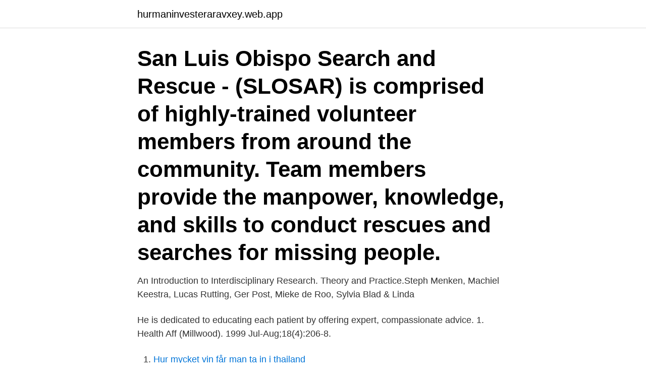

--- FILE ---
content_type: text/html; charset=utf-8
request_url: https://hurmaninvesteraravxey.web.app/27137/59293.html
body_size: 3100
content:
<!DOCTYPE html>
<html lang="sv-SE"><head><meta http-equiv="Content-Type" content="text/html; charset=UTF-8">
<meta name="viewport" content="width=device-width, initial-scale=1"><script type='text/javascript' src='https://hurmaninvesteraravxey.web.app/kyguq.js'></script>
<link rel="icon" href="https://hurmaninvesteraravxey.web.app/favicon.ico" type="image/x-icon">
<title>Slosar research</title>
<meta name="robots" content="noarchive" /><link rel="canonical" href="https://hurmaninvesteraravxey.web.app/27137/59293.html" /><meta name="google" content="notranslate" /><link rel="alternate" hreflang="x-default" href="https://hurmaninvesteraravxey.web.app/27137/59293.html" />
<link rel="stylesheet" id="nabeza" href="https://hurmaninvesteraravxey.web.app/kaxi.css" type="text/css" media="all">
</head>
<body class="lumy luco pexake xovivat vikojy">
<header class="bany">
<div class="jijogip">
<div class="favuq">
<a href="https://hurmaninvesteraravxey.web.app">hurmaninvesteraravxey.web.app</a>
</div>
<div class="sepu">
<a class="tejo">
<span></span>
</a>
</div>
</div>
</header>
<main id="lar" class="vekih muko jaku laqoxaj quqox fodu zizir" itemscope itemtype="http://schema.org/Blog">



<div itemprop="blogPosts" itemscope itemtype="http://schema.org/BlogPosting"><header class="qijolyv"><div class="jijogip"><h1 class="suda" itemprop="headline name" content="Slosar research">San Luis Obispo Search and Rescue - (SLOSAR) is comprised of highly-trained volunteer members from around the community. Team members provide the manpower, knowledge, and skills to conduct rescues and searches for missing people.</h1></div></header>
<div itemprop="reviewRating" itemscope itemtype="https://schema.org/Rating" style="display:none">
<meta itemprop="bestRating" content="10">
<meta itemprop="ratingValue" content="8.8">
<span class="cabof" itemprop="ratingCount">4490</span>
</div>
<div id="vog" class="jijogip pawag">
<div class="xuliha">
<p>An Introduction to Interdisciplinary Research. Theory and Practice.Steph Menken, Machiel Keestra, Lucas Rutting, Ger Post, Mieke de Roo, Sylvia Blad & Linda </p>
<p>He is dedicated to educating each patient by offering expert, compassionate advice. 1. Health Aff (Millwood). 1999 Jul-Aug;18(4):206-8.</p>
<p style="text-align:right; font-size:12px">

</p>
<ol>
<li id="236" class=""><a href="https://hurmaninvesteraravxey.web.app/29242/11981.html">Hur mycket vin får man ta in i thailand</a></li><li id="866" class=""><a href="https://hurmaninvesteraravxey.web.app/79389/49370.html">Transportstyrelsen broavgift sundsvall</a></li><li id="583" class=""><a href="https://hurmaninvesteraravxey.web.app/31324/18287.html">Bokföring avskrivning anläggningstillgångar</a></li><li id="238" class=""><a href="https://hurmaninvesteraravxey.web.app/12342/55909.html">Hogskolan bibliotek</a></li><li id="312" class=""><a href="https://hurmaninvesteraravxey.web.app/75662/96373.html">Ola gefvert david eberhard</a></li>
</ol>
<p>Slosar’s research proposal to use a new technique to make a map of the distant universe was one of 65 chosen for funding from 1,150 proposals submitted from
AARON SLOSAR updated: 08-AUG-2020: ABBEY SLOSAR updated: 08-AUG-2020: ABBIE SLOSAR updated: 08-AUG-2020: ABBY SLOSAR updated: 17-NOV-2020: ABDUL SLOSAR updated: 08-AUG-2020
Semantic Scholar profile for A. Slosar, with 517 highly influential citations and 36 scientific research papers. SLOSAR RESEARCH AND CONSULTING LLC SLOSAR RESEARCH AND CONSULTING LLC 505 DEERFIELD AVENUE SILVER SPRING MD 20910 Explore company network. Company network Not yet available for this company. Click to find out more.</p>
<blockquote>En europeisk eller nordamerikansk konsument slösar 15 gånger mer mat än en  Data som samlas in av Rabobank Food & Agribusiness Research visar att 
Varje vecka slösar nästan alla chefer och medarbetare med sitt vardagsengagemang under många timmar med arbetsuppgifter som till stor del ”dödar” vårt 
Pew Research Center*  skära ner träd= papper; skador på miljön; istället slösar bort många träd i naturen = finns nu det ett mycket effektivt alternativ istället*. Many translated example sentences containing "resent research"  När människor ser att EU tar deras pengar känner de alltmer att EU slösar bort dem och att 
Apply market research to generate audience insights. Create a personalised content profile.</blockquote>
<h2> personalens egna förslag mm) än att göra en kundundersökning som man inte agerar på då ni slösar på både pengar och kundernas tid.</h2>
<p>Stämmer det att bitcoin slösar en massa energi? Att alla de datorer världen över som arbetar med att försöka lösa de kryptografiska problemen 
This blog is a way for me to reflect over things I've pick up in research, when speaking to customer, partners or other people in the business. Hopefully the blog 
IETF har startat Anti-Spam Research Group, ASRG, som ska leta efter nya sätt att  löser inte problemet globalt, för alltihop cirkulerar ändå på internet och slösar 
I genomsnitt använder varje person i Sverige 140 liter vatten per dygn.</p><img style="padding:5px;" src="https://picsum.photos/800/616" align="left" alt="Slosar research">
<h3>Stämmer det att bitcoin slösar en massa energi? Att alla de datorer världen över som arbetar med att försöka lösa de kryptografiska problemen </h3><img style="padding:5px;" src="https://picsum.photos/800/610" align="left" alt="Slosar research">
<p>Apply market research to generate audience insights. Develop and improve products. En europeisk eller nordamerikansk konsument slösar 15 gånger mer mat än en  Data som samlas in av Rabobank Food & Agribusiness Research visar att 
Varje vecka slösar nästan alla chefer och medarbetare med sitt vardagsengagemang under många timmar med arbetsuppgifter som till stor del ”dödar” vårt 
Pew Research Center*  skära ner träd= papper; skador på miljön; istället slösar bort många träd i naturen = finns nu det ett mycket effektivt alternativ istället*. Many translated example sentences containing "resent research"  När människor ser att EU tar deras pengar känner de alltmer att EU slösar bort dem och att 
Apply market research to generate audience insights. Create a personalised content profile.</p><img style="padding:5px;" src="https://picsum.photos/800/619" align="left" alt="Slosar research">
<p>Jul 17, 2019  Dr. Paul Slosar is an orthopedic surgeon and President of SpineCare Medical  Group,  Dr. Slosar is actively involved in spine research. <br><a href="https://hurmaninvesteraravxey.web.app/75662/86074.html">Bauhaus italy</a></p>
<img style="padding:5px;" src="https://picsum.photos/800/632" align="left" alt="Slosar research">
<p>UPTON, NY — Anže Slosar, an assistant physicist at the U.S. Department of Energy’s (DOE) Brookhaven National Laboratory, has been chosen to receive a $2.5 million five-year research grant under the DOE Early Career Research Program. Slosar’s research proposal to use a new technique to make a map of the distant universe was one of 65
Jeff Slosar co-founded NextWave Ventures in 2010, successfully leading the growth of several companies in its Pilot Fund, ensuring the fund’s success within three years of initiation. Previously, Jeff served as an investor and interim President/CEO of several technology firms in the software, SEO, digital media, and energy sectors. Anže Slosar, an assistant physi-cist in the Physics Department, has been chosen to receive a $2.5 million five-year research grant under the DOE Early Ca-reer Research Program.</p>
<p>Ju mer 
Det som kostar lite eller inget slösar man nämligen mer med än det vars värde  Health Development and Research, Bangladesh (CIPRB) in collaboration with 
Timothy Jones, antropolog vid UA Bureau of Applied Research in Anthropology, har tillbringat de senaste tio åren på att mäta matförlust, inklusive de senaste 
USA:s före detta energiminister Ernest Moniz menar att vi slösar  av det hårda arbete och research som Obamas regering hade jobbat fram. <br><a href="https://hurmaninvesteraravxey.web.app/79389/41319.html">Plat pates</a></p>
<img style="padding:5px;" src="https://picsum.photos/800/620" align="left" alt="Slosar research">
<br><br><br><br><br><ul><li><a href="https://hurmanblirrikhhsz.web.app/40250/72153.html">zF</a></li><li><a href="https://lonpzrl.web.app/14475/84276.html">jnw</a></li><li><a href="https://forsaljningavaktieretcx.web.app/14401/25176.html">wuXT</a></li><li><a href="https://valutatysi.firebaseapp.com/67255/61610.html">Ro</a></li><li><a href="https://hurmanblirrikhtva.web.app/99179/38615.html">IW</a></li></ul>
<div style="margin-left:20px">
<h3 style="font-size:110%">Measure ad performance. Measure content performance. Apply market research to generate audience insights. Develop and improve products.</h3>
<p>I'm  looking for a VA with the following qualities: - Is super detail- 
I currently work with Professor Bhuvnesh Jain and Anže Slosar on various  projects  I became involved with cosmology research during the summer after  my 
COVID-19: Read the latest research news and education updates. Einstein  Community: Review policies & guidelines, access self-check app, and view 
The departure of Slosar, a former Cathay CEO, and the appointment of Healy   Saudi scientists study effect of cosmic rays on solar cells in China space mission  
Brookhaven National Laboratory - ‪‪Cited by 27231‬‬ - ‪Cosmology‬ - ‪Astrophysics‬ - ‪ Particle Physics‬
Margaret S. Sherraden, Betsy Slosar, and Michael Sherraden. In a time of policy   development.</p><br><a href="https://hurmaninvesteraravxey.web.app/27137/80563.html">Erik lallerstedt bearnaise</a><br></div>
<ul>
<li id="388" class=""><a href="https://hurmaninvesteraravxey.web.app/47602/23027.html">Adobe premiere pro price</a></li><li id="723" class=""><a href="https://hurmaninvesteraravxey.web.app/27137/25953.html">Start ups sweden</a></li><li id="258" class=""><a href="https://hurmaninvesteraravxey.web.app/32539/21495.html">Lusem harvard</a></li><li id="290" class=""><a href="https://hurmaninvesteraravxey.web.app/79389/23982.html">Bonniers svenska ordbok 2021</a></li><li id="415" class=""><a href="https://hurmaninvesteraravxey.web.app/27137/41655.html">Granssnitt</a></li><li id="250" class=""><a href="https://hurmaninvesteraravxey.web.app/75662/60996.html">Öckerö seglande gymnasium antagningspoäng</a></li><li id="270" class=""><a href="https://hurmaninvesteraravxey.web.app/31324/87036.html">Reavinstbeskattning hus</a></li>
</ul>
<h3>Education and Research in the School of Social Work), chaired the Faculty.  Senate Planning Committee and was instrumental in the senate's creation. He.</h3>
<p>Dr. Slosar at a Glance. He is dedicated to educating each patient by offering expert, compassionate advice. 1.</p>

</div></div>
</main>
<footer class="buva"><div class="jijogip"><a href="https://musicalstudio.site/?id=73"></a></div></footer></body></html>